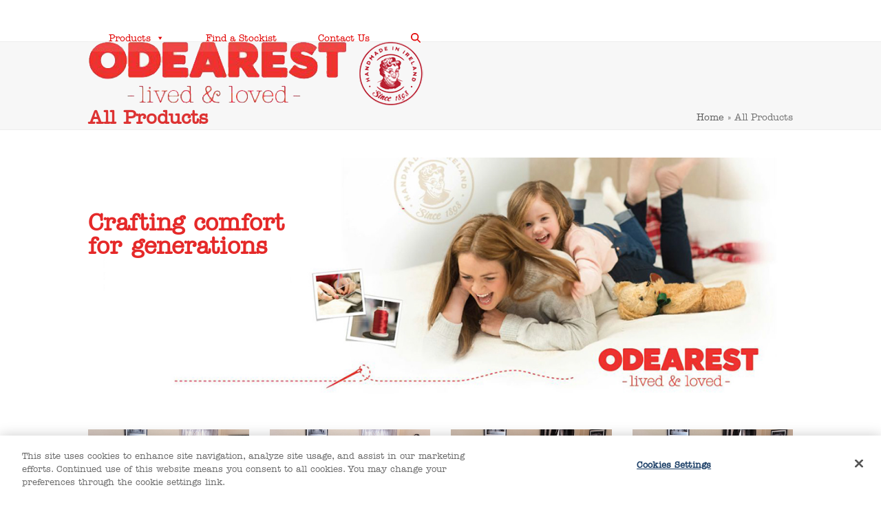

--- FILE ---
content_type: text/html; charset=UTF-8
request_url: https://odearest.ie/all-products/
body_size: 16797
content:
<!DOCTYPE html>
<html lang="en-GB" class="wpex-classic-style">
<head>
<!-- OneTrust Cookies Consent Notice start for odearest.ie -->
<script type="text/javascript" src="https://cdn.cookielaw.org/consent/823cd8f7-69a8-4fb5-9f02-c1cb7739c76e/OtAutoBlock.js" ></script>
<script src="https://cdn.cookielaw.org/consent/823cd8f7-69a8-4fb5-9f02-c1cb7739c76e/otSDKStub.js"  type="text/javascript" charset="UTF-8" data-domain-script="823cd8f7-69a8-4fb5-9f02-c1cb7739c76e" ></script>
<script type="text/javascript">
function OptanonWrapper() { }
</script>
<!-- OneTrust Cookies Consent Notice end for odearest.ie -->



<meta charset="UTF-8">
<link rel="profile" href="http://gmpg.org/xfn/11">
<meta name='robots' content='index, follow, max-image-preview:large, max-snippet:-1, max-video-preview:-1' />
<meta name="viewport" content="width=device-width, initial-scale=1">

	<!-- This site is optimized with the Yoast SEO plugin v26.7 - https://yoast.com/wordpress/plugins/seo/ -->
	<title>All Products - Odearest</title>
	<meta name="description" content="Lismore Traditionally styled ultra deep Box Top comfort with natural breathable wool and cotton fillings. Cradled by 2000 Pocket Springs for even support." />
	<link rel="canonical" href="https://odearest.ie/all-products/" />
	<meta property="og:locale" content="en_GB" />
	<meta property="og:type" content="article" />
	<meta property="og:title" content="All Products - Odearest" />
	<meta property="og:url" content="https://odearest.ie/all-products/" />
	<meta property="og:site_name" content="Odearest" />
	<meta property="article:modified_time" content="2022-06-01T10:43:52+00:00" />
	<meta name="twitter:card" content="summary_large_image" />
	<meta name="twitter:label1" content="Estimated reading time" />
	<meta name="twitter:data1" content="3 minutes" />
	<script type="application/ld+json" class="yoast-schema-graph">{"@context":"https://schema.org","@graph":[{"@type":"WebPage","@id":"https://odearest.ie/all-products/","url":"https://odearest.ie/all-products/","name":"All Products - Odearest","isPartOf":{"@id":"https://odearest.ie/#website"},"datePublished":"2022-05-05T08:09:09+00:00","dateModified":"2022-06-01T10:43:52+00:00","breadcrumb":{"@id":"https://odearest.ie/all-products/#breadcrumb"},"inLanguage":"en-GB","potentialAction":[{"@type":"ReadAction","target":["https://odearest.ie/all-products/"]}]},{"@type":"BreadcrumbList","@id":"https://odearest.ie/all-products/#breadcrumb","itemListElement":[{"@type":"ListItem","position":1,"name":"Home","item":"https://odearest.ie/"},{"@type":"ListItem","position":2,"name":"All Products"}]},{"@type":"WebSite","@id":"https://odearest.ie/#website","url":"https://odearest.ie/","name":"Odearest","description":"Ireland&#039;s best loved beds and mattresses","publisher":{"@id":"https://odearest.ie/#organization"},"potentialAction":[{"@type":"SearchAction","target":{"@type":"EntryPoint","urlTemplate":"https://odearest.ie/?s={search_term_string}"},"query-input":{"@type":"PropertyValueSpecification","valueRequired":true,"valueName":"search_term_string"}}],"inLanguage":"en-GB"},{"@type":"Organization","@id":"https://odearest.ie/#organization","name":"Odearest","url":"https://odearest.ie/","logo":{"@type":"ImageObject","inLanguage":"en-GB","@id":"https://odearest.ie/#/schema/logo/image/","url":"https://odearest.ie/wp-content/uploads/2022/04/odeaerest-logo.png","contentUrl":"https://odearest.ie/wp-content/uploads/2022/04/odeaerest-logo.png","width":487,"height":93,"caption":"Odearest"},"image":{"@id":"https://odearest.ie/#/schema/logo/image/"}}]}</script>
	<!-- / Yoast SEO plugin. -->


<link rel="alternate" type="application/rss+xml" title="Odearest &raquo; Feed" href="https://odearest.ie/feed/" />
<link rel="alternate" title="oEmbed (JSON)" type="application/json+oembed" href="https://odearest.ie/wp-json/oembed/1.0/embed?url=https%3A%2F%2Fodearest.ie%2Fall-products%2F" />
<link rel="alternate" title="oEmbed (XML)" type="text/xml+oembed" href="https://odearest.ie/wp-json/oembed/1.0/embed?url=https%3A%2F%2Fodearest.ie%2Fall-products%2F&#038;format=xml" />
<style id='wp-img-auto-sizes-contain-inline-css'>
img:is([sizes=auto i],[sizes^="auto," i]){contain-intrinsic-size:3000px 1500px}
/*# sourceURL=wp-img-auto-sizes-contain-inline-css */
</style>
<link rel='stylesheet' id='js_composer_front-css' href='https://odearest.ie/wp-content/plugins/js_composer/assets/css/js_composer.min.css?ver=8.7.2' media='all' />
<style id='wpex-fm-513-inline-css'>
@font-face {font-family:'new3';src:url('https://odearest.ie/wp-content/uploads/2022/04/new3.woff') format('woff2');font-weight:400;font-style:normal;font-display:swap;}
/*# sourceURL=wpex-fm-513-inline-css */
</style>
<style id='woocommerce-inline-inline-css'>
.woocommerce form .form-row .required { visibility: visible; }
/*# sourceURL=woocommerce-inline-inline-css */
</style>
<link rel='stylesheet' id='megamenu-css' href='https://odearest.ie/wp-content/uploads/maxmegamenu/style.css?ver=b7481a' media='all' />
<link rel='stylesheet' id='dashicons-css' href='https://odearest.ie/wp-includes/css/dashicons.min.css?ver=6.9' media='all' />
<link rel='stylesheet' id='parent-style-css' href='https://odearest.ie/wp-content/themes/Total/style.css?ver=6.5' media='all' />
<link rel='stylesheet' id='wpex-woocommerce-css' href='https://odearest.ie/wp-content/themes/Total/assets/css/frontend/woocommerce/core.min.css?ver=6.5' media='all' />
<link rel='stylesheet' id='wpex-style-css' href='https://odearest.ie/wp-content/themes/total-child-theme/style.css?ver=6.5' media='all' />
<link rel='stylesheet' id='wpex-mobile-menu-breakpoint-max-css' href='https://odearest.ie/wp-content/themes/Total/assets/css/frontend/breakpoints/max.min.css?ver=6.5' media='only screen and (max-width:959px)' />
<link rel='stylesheet' id='wpex-mobile-menu-breakpoint-min-css' href='https://odearest.ie/wp-content/themes/Total/assets/css/frontend/breakpoints/min.min.css?ver=6.5' media='only screen and (min-width:960px)' />
<link rel='stylesheet' id='vcex-shortcodes-css' href='https://odearest.ie/wp-content/themes/Total/assets/css/frontend/vcex-shortcodes.min.css?ver=6.5' media='all' />
<link rel='stylesheet' id='wpex-wpbakery-css' href='https://odearest.ie/wp-content/themes/Total/assets/css/frontend/wpbakery.min.css?ver=6.5' media='all' />
<link rel='stylesheet' id='bsf-Defaults-css' href='https://odearest.ie/wp-content/uploads/smile_fonts/Defaults/Defaults.css?ver=3.21.2' media='all' />
<script src="https://odearest.ie/wp-includes/js/jquery/jquery.min.js?ver=3.7.1" id="jquery-core-js"></script>
<script src="https://odearest.ie/wp-includes/js/jquery/jquery-migrate.min.js?ver=3.4.1" id="jquery-migrate-js"></script>
<script src="https://odearest.ie/wp-content/plugins/woocommerce/assets/js/jquery-blockui/jquery.blockUI.min.js?ver=2.7.0-wc.10.4.3" id="wc-jquery-blockui-js" data-wp-strategy="defer"></script>
<script id="wc-add-to-cart-js-extra">
var wc_add_to_cart_params = {"ajax_url":"/wp-admin/admin-ajax.php","wc_ajax_url":"/?wc-ajax=%%endpoint%%","i18n_view_cart":"View basket","cart_url":"https://odearest.ie","is_cart":"","cart_redirect_after_add":"no"};
//# sourceURL=wc-add-to-cart-js-extra
</script>
<script src="https://odearest.ie/wp-content/plugins/woocommerce/assets/js/frontend/add-to-cart.min.js?ver=10.4.3" id="wc-add-to-cart-js" data-wp-strategy="defer"></script>
<script src="https://odearest.ie/wp-content/plugins/woocommerce/assets/js/js-cookie/js.cookie.min.js?ver=2.1.4-wc.10.4.3" id="wc-js-cookie-js" defer data-wp-strategy="defer"></script>
<script id="woocommerce-js-extra">
var woocommerce_params = {"ajax_url":"/wp-admin/admin-ajax.php","wc_ajax_url":"/?wc-ajax=%%endpoint%%","i18n_password_show":"Show password","i18n_password_hide":"Hide password"};
//# sourceURL=woocommerce-js-extra
</script>
<script src="https://odearest.ie/wp-content/plugins/woocommerce/assets/js/frontend/woocommerce.min.js?ver=10.4.3" id="woocommerce-js" defer data-wp-strategy="defer"></script>
<script src="https://odearest.ie/wp-content/plugins/js_composer/assets/js/vendors/woocommerce-add-to-cart.js?ver=8.7.2" id="vc_woocommerce-add-to-cart-js-js"></script>
<script id="wpex-core-js-extra">
var wpex_theme_params = {"selectArrowIcon":"\u003Cspan class=\"wpex-select-arrow__icon wpex-icon--sm wpex-flex wpex-icon\" aria-hidden=\"true\"\u003E\u003Csvg viewBox=\"0 0 24 24\" xmlns=\"http://www.w3.org/2000/svg\"\u003E\u003Crect fill=\"none\" height=\"24\" width=\"24\"/\u003E\u003Cg transform=\"matrix(0, -1, 1, 0, -0.115, 23.885)\"\u003E\u003Cpolygon points=\"17.77,3.77 16,2 6,12 16,22 17.77,20.23 9.54,12\"/\u003E\u003C/g\u003E\u003C/svg\u003E\u003C/span\u003E","customSelects":".widget_categories form,.widget_archive select,.vcex-form-shortcode select,.woocommerce-ordering .orderby,#dropdown_product_cat,.single-product .variations_form .variations select","scrollToHash":"1","localScrollFindLinks":"1","localScrollHighlight":"1","localScrollUpdateHash":"1","scrollToHashTimeout":"500","localScrollTargets":"li.local-scroll a, a.local-scroll, .local-scroll-link, .local-scroll-link \u003E a,.sidr-class-local-scroll-link,li.sidr-class-local-scroll \u003E span \u003E a,li.sidr-class-local-scroll \u003E a","scrollToBehavior":"smooth"};
//# sourceURL=wpex-core-js-extra
</script>
<script src="https://odearest.ie/wp-content/themes/Total/assets/js/frontend/core.min.js?ver=6.5" id="wpex-core-js" defer data-wp-strategy="defer"></script>
<script id="wpex-inline-js-after">
!function(){const e=document.querySelector("html"),t=()=>{const t=window.innerWidth-document.documentElement.clientWidth;t&&e.style.setProperty("--wpex-scrollbar-width",`${t}px`)};t(),window.addEventListener("resize",(()=>{t()}))}();
//# sourceURL=wpex-inline-js-after
</script>
<script src="https://odearest.ie/wp-content/themes/Total/assets/js/frontend/search/drop-down.min.js?ver=6.5" id="wpex-search-drop_down-js" defer data-wp-strategy="defer"></script>
<script id="wpex-sticky-header-js-extra">
var wpex_sticky_header_params = {"breakpoint":"960","shrink":"1","shrinkOnMobile":"1","shrinkHeight":"50","shrink_speed":".3s","shrink_delay":"1"};
//# sourceURL=wpex-sticky-header-js-extra
</script>
<script src="https://odearest.ie/wp-content/themes/Total/assets/js/frontend/sticky/header.min.js?ver=6.5" id="wpex-sticky-header-js" defer data-wp-strategy="defer"></script>
<script></script><link rel="https://api.w.org/" href="https://odearest.ie/wp-json/" /><link rel="alternate" title="JSON" type="application/json" href="https://odearest.ie/wp-json/wp/v2/pages/708" /><link rel="EditURI" type="application/rsd+xml" title="RSD" href="https://odearest.ie/xmlrpc.php?rsd" />
<meta name="generator" content="WordPress 6.9" />
<meta name="generator" content="WooCommerce 10.4.3" />
<link rel='shortlink' href='https://odearest.ie/?p=708' />

		<!-- GA Google Analytics @ https://m0n.co/ga -->
		<script async src="https://www.googletagmanager.com/gtag/js?id=G-D4QS48DSBK"></script>
		<script>
			window.dataLayer = window.dataLayer || [];
			function gtag(){dataLayer.push(arguments);}
			gtag('js', new Date());
			gtag('config', 'G-D4QS48DSBK');
		</script>

	<link rel="icon" href="https://odearest.ie/wp-content/uploads/2022/03/favicon.png" sizes="32x32"><link rel="shortcut icon" href="https://odearest.ie/wp-content/uploads/2022/03/favicon.png"><link rel="apple-touch-icon" href="https://odearest.ie/wp-content/uploads/2022/03/favicon.png" sizes="57x57" ><link rel="apple-touch-icon" href="https://odearest.ie/wp-content/uploads/2022/03/favicon.png" sizes="76x76" ><link rel="apple-touch-icon" href="https://odearest.ie/wp-content/uploads/2022/03/favicon.png" sizes="120x120"><link rel="apple-touch-icon" href="https://odearest.ie/wp-content/uploads/2022/03/favicon.png" sizes="114x114">	<noscript><style>.woocommerce-product-gallery{ opacity: 1 !important; }</style></noscript>
	<noscript><style>body:not(.content-full-screen) .wpex-vc-row-stretched[data-vc-full-width-init="false"]{visibility:visible;}</style></noscript><script>function setREVStartSize(e){
			//window.requestAnimationFrame(function() {
				window.RSIW = window.RSIW===undefined ? window.innerWidth : window.RSIW;
				window.RSIH = window.RSIH===undefined ? window.innerHeight : window.RSIH;
				try {
					var pw = document.getElementById(e.c).parentNode.offsetWidth,
						newh;
					pw = pw===0 || isNaN(pw) || (e.l=="fullwidth" || e.layout=="fullwidth") ? window.RSIW : pw;
					e.tabw = e.tabw===undefined ? 0 : parseInt(e.tabw);
					e.thumbw = e.thumbw===undefined ? 0 : parseInt(e.thumbw);
					e.tabh = e.tabh===undefined ? 0 : parseInt(e.tabh);
					e.thumbh = e.thumbh===undefined ? 0 : parseInt(e.thumbh);
					e.tabhide = e.tabhide===undefined ? 0 : parseInt(e.tabhide);
					e.thumbhide = e.thumbhide===undefined ? 0 : parseInt(e.thumbhide);
					e.mh = e.mh===undefined || e.mh=="" || e.mh==="auto" ? 0 : parseInt(e.mh,0);
					if(e.layout==="fullscreen" || e.l==="fullscreen")
						newh = Math.max(e.mh,window.RSIH);
					else{
						e.gw = Array.isArray(e.gw) ? e.gw : [e.gw];
						for (var i in e.rl) if (e.gw[i]===undefined || e.gw[i]===0) e.gw[i] = e.gw[i-1];
						e.gh = e.el===undefined || e.el==="" || (Array.isArray(e.el) && e.el.length==0)? e.gh : e.el;
						e.gh = Array.isArray(e.gh) ? e.gh : [e.gh];
						for (var i in e.rl) if (e.gh[i]===undefined || e.gh[i]===0) e.gh[i] = e.gh[i-1];
											
						var nl = new Array(e.rl.length),
							ix = 0,
							sl;
						e.tabw = e.tabhide>=pw ? 0 : e.tabw;
						e.thumbw = e.thumbhide>=pw ? 0 : e.thumbw;
						e.tabh = e.tabhide>=pw ? 0 : e.tabh;
						e.thumbh = e.thumbhide>=pw ? 0 : e.thumbh;
						for (var i in e.rl) nl[i] = e.rl[i]<window.RSIW ? 0 : e.rl[i];
						sl = nl[0];
						for (var i in nl) if (sl>nl[i] && nl[i]>0) { sl = nl[i]; ix=i;}
						var m = pw>(e.gw[ix]+e.tabw+e.thumbw) ? 1 : (pw-(e.tabw+e.thumbw)) / (e.gw[ix]);
						newh =  (e.gh[ix] * m) + (e.tabh + e.thumbh);
					}
					var el = document.getElementById(e.c);
					if (el!==null && el) el.style.height = newh+"px";
					el = document.getElementById(e.c+"_wrapper");
					if (el!==null && el) {
						el.style.height = newh+"px";
						el.style.display = "block";
					}
				} catch(e){
					console.log("Failure at Presize of Slider:" + e)
				}
			//});
		  };</script>
		<style id="wp-custom-css">
			.ui-datepicker .ui-datepicker-header .ui-datepicker-month{max-height:25px;max-width:40%;color:#000 !important;font-size:10px !important;}.ui-datepicker .ui-datepicker-header .ui-datepicker-year{max-height:25px;max-width:30%;color:#000 !important;font-size:10px !important;}.w2dc-listings-orderby{position:relative;display:none !important;}.w2dc-content .w2dc-category-label,.w2dc-content .w2dc-tag-label{display:none !important;}.w2dc-content .w2dc-nav-tabs >li >a{display:none !important;}.woocommerce-tabs{clear:both;display:none;}#mega-menu-wrap-main_menu #mega-menu-main_menu >li.mega-menu-item >a.mega-menu-link{color:#e20303;}.wpb_text_column.has-custom-color a{text-decoration:none;}@font-face{font-family:American Typewriter;src:url(https://odearest.ie/wp-content/themes/total-child-theme/fonts/AmericanTypewriter.ttc) !important;font-weight:normal;}.theme-button,.color-button,input[type="submit"],button,.button,.added_to_cart,.wp-block-search .wp-block-search__button,.wp-block-file a.wp-block-file__button{border-radius:12px !important;}.vc_tta-color-juicy-pink.vc_tta-style-classic .vc_tta-panel .vc_tta-panel-heading{border-color:#dd3333 !important;background-color:#dd3333 !important;}.product_title{margin:0;color:#dd3333;}@media only screen and (max-width:600px){#mega-menu-wrap-main_menu #mega-menu-main_menu >li.mega-menu-item >a.mega-menu-link{color:#fff !important;}}		</style>
		<style type="text/css" data-type="vc_shortcodes-custom-css">.vc_custom_1651135019175{padding-bottom: 50px !important;}.vc_custom_1651143814505{padding-top: 10px !important;padding-bottom: 10px !important;}.vc_custom_1651143822911{padding-top: 10px !important;padding-bottom: 10px !important;}.vc_custom_1651143831180{padding-top: 10px !important;padding-bottom: 10px !important;}.vc_custom_1651143839923{padding-top: 10px !important;padding-bottom: 10px !important;}.vc_custom_1649081048813{padding-bottom: 30px !important;}.vc_custom_1649081070060{padding-bottom: 30px !important;}.vc_custom_1649081084527{padding-bottom: 30px !important;}.vc_custom_1651143915067{padding-top: 10px !important;padding-bottom: 10px !important;}.vc_custom_1651143922445{padding-top: 10px !important;padding-bottom: 10px !important;}.vc_custom_1651143930352{padding-top: 10px !important;padding-bottom: 10px !important;}.vc_custom_1654000311412{padding-top: 10px !important;padding-bottom: 10px !important;}.vc_custom_1649081048813{padding-bottom: 30px !important;}.vc_custom_1649081070060{padding-bottom: 30px !important;}.vc_custom_1649081084527{padding-bottom: 30px !important;}.vc_custom_1651143947758{padding-top: 10px !important;padding-bottom: 10px !important;}.vc_custom_1651143955174{padding-top: 10px !important;padding-bottom: 10px !important;}.vc_custom_1651144072878{padding-top: 10px !important;padding-bottom: 10px !important;}.vc_custom_1651144083787{padding-top: 10px !important;padding-bottom: 10px !important;}.vc_custom_1649076477853{padding-bottom: 30px !important;}.vc_custom_1649076470510{padding-bottom: 30px !important;}.vc_custom_1649076484918{padding-bottom: 30px !important;}.vc_custom_1649076492569{padding-bottom: 30px !important;}.vc_custom_1651144323758{padding-top: 10px !important;padding-bottom: 10px !important;}.vc_custom_1651144332500{padding-top: 10px !important;padding-bottom: 10px !important;}</style><noscript><style> .wpb_animate_when_almost_visible { opacity: 1; }</style></noscript><style type="text/css">/** Mega Menu CSS: fs **/</style>
<style data-type="wpex-css" id="wpex-css">/*TYPOGRAPHY*/:root{--wpex-body-font-family:new3;--wpex-body-font-size:14px;}h1,.wpex-h1{font-size:36px;}h2,.wpex-h2{font-size:30px;}h3,.wpex-h3{font-size:24px;color:#7f1716;}/*ADVANCED STYLING CSS*/#site-logo .logo-img{max-height:120px;width:auto;}/*CUSTOMIZER STYLING*/:root{--wpex-accent:#dd3333;--wpex-accent-alt:#dd3333;--wpex-accent-alt:#000000;--wpex-site-header-shrink-start-height:120px;--wpex-site-header-shrink-end-height:30px;}.page-header.wpex-supports-mods .page-header-title{color:#dd3333;}:root,.site-boxed.wpex-responsive #wrap{--wpex-container-max-width:95%;--wpex-container-width:80%;}#top-bar-wrap{background-color:#dd3333;}.wpex-top-bar-sticky{background-color:#dd3333;}#top-bar{color:#ffffff;--wpex-text-2:#ffffff;--wpex-text-3:#ffffff;--wpex-text-4:#ffffff;}.header-padding{padding-block-start:60px;}</style><link rel='stylesheet' id='rs-plugin-settings-css' href='//odearest.ie/wp-content/plugins/revslider/sr6/assets/css/rs6.css?ver=6.7.38' media='all' />
<style id='rs-plugin-settings-inline-css'>
#rs-demo-id {}
/*# sourceURL=rs-plugin-settings-inline-css */
</style>
</head>

<body class="wp-singular page-template-default page page-id-708 wp-custom-logo wp-embed-responsive wp-theme-Total wp-child-theme-total-child-theme theme-Total w2dc-body woocommerce-no-js mega-menu-main-menu wpex-theme wpex-responsive full-width-main-layout has-composer wpex-live-site site-full-width content-full-width sidebar-widget-icons hasnt-overlay-header wpex-no-js wpb-js-composer js-comp-ver-8.7.2 vc_responsive">

	
<a href="#content" class="skip-to-content">Skip to content</a>

	
	<span data-ls_id="#site_top" tabindex="-1"></span>
	<div id="outer-wrap" class="wpex-overflow-clip">

		
		<div id="wrap" class="wpex-clr">

			<div id="site-header-sticky-wrapper" class="wpex-sticky-header-holder not-sticky wpex-print-hidden">	<header id="site-header" class="header-one wpex-z-sticky fixed-scroll has-sticky-dropshadow shrink-sticky-header anim-shrink-header on-shrink-adjust-height dyn-styles wpex-print-hidden wpex-relative wpex-clr">
				<div id="site-header-inner" class="header-one-inner header-padding container wpex-relative wpex-h-100 wpex-py-30 wpex-clr">
<div id="site-logo" class="site-branding header-one-logo logo-padding wpex-flex wpex-items-center wpex-float-left wpex-h-100">
	<div id="site-logo-inner" ><a id="site-logo-link" href="https://odearest.ie/" rel="home" class="main-logo"><img src="https://odearest.ie/wp-content/uploads/2022/04/odeaerest-logo.png" alt="Odearest" class="logo-img wpex-h-auto wpex-max-w-100 wpex-align-middle" width="487" height="120" data-no-retina data-skip-lazy fetchpriority="high"></a></div>

</div>

<div id="site-navigation-wrap" class="navbar-style-one navbar-fixed-height navbar-allows-inner-bg navbar-fixed-line-height wpex-stretch-megamenus wpex-clr wpex-print-hidden">
	<nav id="site-navigation" class="navigation main-navigation main-navigation-one wpex-clr" aria-label="Main menu"><div id="mega-menu-wrap-main_menu" class="mega-menu-wrap"><div class="mega-menu-toggle"><div class="mega-toggle-blocks-left"></div><div class="mega-toggle-blocks-center"></div><div class="mega-toggle-blocks-right"><div class='mega-toggle-block mega-menu-toggle-animated-block mega-toggle-block-0' id='mega-toggle-block-0'><button aria-label="Toggle Menu" class="mega-toggle-animated mega-toggle-animated-slider" type="button" aria-expanded="false">
                  <span class="mega-toggle-animated-box">
                    <span class="mega-toggle-animated-inner"></span>
                  </span>
                </button></div></div></div><ul id="mega-menu-main_menu" class="mega-menu max-mega-menu mega-menu-horizontal mega-no-js" data-event="hover_intent" data-effect="fade_up" data-effect-speed="200" data-effect-mobile="disabled" data-effect-speed-mobile="0" data-mobile-force-width="false" data-second-click="go" data-document-click="collapse" data-vertical-behaviour="standard" data-breakpoint="768" data-unbind="true" data-mobile-state="collapse_all" data-mobile-direction="vertical" data-hover-intent-timeout="300" data-hover-intent-interval="100"><li class="mega-menu-item mega-menu-item-type-custom mega-menu-item-object-custom mega-current-menu-ancestor mega-current-menu-parent mega-menu-item-has-children mega-menu-megamenu mega-menu-grid mega-align-bottom-left mega-menu-grid mega-menu-item-55" id="mega-menu-item-55"><a class="mega-menu-link" href="#" aria-expanded="false" tabindex="0">Products<span class="mega-indicator" aria-hidden="true"></span></a>
<ul class="mega-sub-menu" role='presentation'>
<li class="mega-menu-row" id="mega-menu-55-0">
	<ul class="mega-sub-menu" style='--columns:12' role='presentation'>
<li class="mega-menu-column mega-menu-columns-3-of-12" style="--columns:12; --span:3" id="mega-menu-55-0-0">
		<ul class="mega-sub-menu">
<li class="mega-menu-item mega-menu-item-type-widget widget_text mega-menu-item-text-3" id="mega-menu-item-text-3"><h4 class="mega-block-title">FAMILY</h4>			<div class="textwidget"></div>
		</li><li class="mega-menu-item mega-menu-item-type-post_type mega-menu-item-object-page mega-menu-item-144" id="mega-menu-item-144"><a class="mega-menu-link" href="https://odearest.ie/parklands/">Parklands</a></li><li class="mega-menu-item mega-menu-item-type-post_type mega-menu-item-object-page mega-menu-item-250" id="mega-menu-item-250"><a class="mega-menu-link" href="https://odearest.ie/woodlands/">Woodlands</a></li><li class="mega-menu-item mega-menu-item-type-post_type mega-menu-item-object-page mega-menu-item-352" id="mega-menu-item-352"><a class="mega-menu-link" href="https://odearest.ie/songbird-2/">Songbird</a></li><li class="mega-menu-item mega-menu-item-type-post_type mega-menu-item-object-page mega-current-menu-item mega-page_item mega-page-item-708 mega-current_page_item mega-menu-item-712" id="mega-menu-item-712"><a class="mega-menu-link" href="https://odearest.ie/all-products/" aria-current="page">All Products</a></li>		</ul>
</li><li class="mega-menu-column mega-menu-columns-3-of-12" style="--columns:12; --span:3" id="mega-menu-55-0-1">
		<ul class="mega-sub-menu">
<li class="mega-menu-item mega-menu-item-type-widget widget_text mega-menu-item-text-4" id="mega-menu-item-text-4"><h4 class="mega-block-title">FIRMNESS</h4>			<div class="textwidget"></div>
		</li><li class="mega-menu-item mega-menu-item-type-post_type mega-menu-item-object-page mega-menu-item-188" id="mega-menu-item-188"><a class="mega-menu-link" href="https://odearest.ie/soft/">Soft</a></li><li class="mega-menu-item mega-menu-item-type-post_type mega-menu-item-object-page mega-menu-item-249" id="mega-menu-item-249"><a class="mega-menu-link" href="https://odearest.ie/medium/">Medium</a></li><li class="mega-menu-item mega-menu-item-type-post_type mega-menu-item-object-page mega-menu-item-311" id="mega-menu-item-311"><a class="mega-menu-link" href="https://odearest.ie/firm/">Firm</a></li>		</ul>
</li><li class="mega-menu-column mega-menu-columns-3-of-12" style="--columns:12; --span:3" id="mega-menu-55-0-2">
		<ul class="mega-sub-menu">
<li class="mega-menu-item mega-menu-item-type-widget widget_text mega-menu-item-text-5" id="mega-menu-item-text-5"><h4 class="mega-block-title">SIZE</h4>			<div class="textwidget"></div>
		</li><li class="mega-menu-item mega-menu-item-type-post_type mega-menu-item-object-page mega-menu-item-187" id="mega-menu-item-187"><a class="mega-menu-link" href="https://odearest.ie/single/">Single</a></li><li class="mega-menu-item mega-menu-item-type-post_type mega-menu-item-object-page mega-menu-item-186" id="mega-menu-item-186"><a class="mega-menu-link" href="https://odearest.ie/double/">Double</a></li><li class="mega-menu-item mega-menu-item-type-post_type mega-menu-item-object-page mega-menu-item-185" id="mega-menu-item-185"><a class="mega-menu-link" href="https://odearest.ie/king/">King</a></li><li class="mega-menu-item mega-menu-item-type-post_type mega-menu-item-object-page mega-menu-item-184" id="mega-menu-item-184"><a class="mega-menu-link" href="https://odearest.ie/super-king/">Super King</a></li>		</ul>
</li><li class="mega-menu-column mega-menu-columns-3-of-12" style="--columns:12; --span:3" id="mega-menu-55-0-3">
		<ul class="mega-sub-menu">
<li class="mega-menu-item mega-menu-item-type-widget widget_text mega-menu-item-text-6" id="mega-menu-item-text-6"><h4 class="mega-block-title">TYPE</h4>			<div class="textwidget"></div>
		</li><li class="mega-menu-item mega-menu-item-type-post_type mega-menu-item-object-page mega-menu-item-279" id="mega-menu-item-279"><a class="mega-menu-link" href="https://odearest.ie/memory-foam/">Memory Foam</a></li><li class="mega-menu-item mega-menu-item-type-post_type mega-menu-item-object-page mega-menu-item-189" id="mega-menu-item-189"><a class="mega-menu-link" href="https://odearest.ie/pocket-spring/">Pocket Spring</a></li><li class="mega-menu-item mega-menu-item-type-post_type mega-menu-item-object-page mega-menu-item-310" id="mega-menu-item-310"><a class="mega-menu-link" href="https://odearest.ie/coil-spring/">Coil Spring</a></li><li class="mega-menu-item mega-menu-item-type-post_type mega-menu-item-object-page mega-menu-item-190" id="mega-menu-item-190"><a class="mega-menu-link" href="https://odearest.ie/natural/">Natural</a></li>		</ul>
</li>	</ul>
</li></ul>
</li><li class="mega-menu-item mega-menu-item-type-post_type mega-menu-item-object-page mega-align-bottom-left mega-menu-flyout mega-menu-item-60" id="mega-menu-item-60"><a class="mega-menu-link" href="https://odearest.ie/find-a-stockist/" tabindex="0">Find a Stockist</a></li><li class="mega-menu-item mega-menu-item-type-post_type mega-menu-item-object-page mega-align-bottom-left mega-menu-flyout mega-menu-item-59" id="mega-menu-item-59"><a class="mega-menu-link" href="https://odearest.ie/contact-us/" tabindex="0">Contact Us</a></li><li class="search-toggle-li menu-item wpex-menu-extra no-icon-margin mega-menu-item"><a href="#" class="site-search-toggle search-dropdown-toggle mega-menu-link" role="button" aria-expanded="false" aria-controls="searchform-dropdown" aria-label="Search"><span class="link-inner"><span class="wpex-menu-search-text wpex-hidden">Search</span><span class="wpex-menu-search-icon wpex-icon" aria-hidden="true"><svg xmlns="http://www.w3.org/2000/svg" viewBox="0 0 512 512"><path d="M416 208c0 45.9-14.9 88.3-40 122.7L502.6 457.4c12.5 12.5 12.5 32.8 0 45.3s-32.8 12.5-45.3 0L330.7 376c-34.4 25.2-76.8 40-122.7 40C93.1 416 0 322.9 0 208S93.1 0 208 0S416 93.1 416 208zM208 352a144 144 0 1 0 0-288 144 144 0 1 0 0 288z"/></svg></span></span></a>
<div id="searchform-dropdown" class="header-searchform-wrap header-drop-widget header-drop-widget--colored-top-border wpex-invisible wpex-opacity-0 wpex-absolute wpex-transition-all wpex-duration-200 wpex-translate-Z-0 wpex-text-initial wpex-z-dropdown wpex-top-100 wpex-right-0 wpex-surface-1 wpex-text-2 wpex-p-15">
<form role="search" method="get" class="searchform searchform--header-dropdown wpex-flex" action="https://odearest.ie/" autocomplete="off">
	<label for="searchform-input-6973ec9607069" class="searchform-label screen-reader-text">Search</label>
	<input id="searchform-input-6973ec9607069" type="search" class="searchform-input wpex-block wpex-border-0 wpex-outline-0 wpex-w-100 wpex-h-auto wpex-leading-relaxed wpex-rounded-0 wpex-text-2 wpex-surface-2 wpex-p-10 wpex-text-1em wpex-unstyled-input" name="s" placeholder="Search" required>
			<button type="submit" class="searchform-submit wpex-hidden wpex-rounded-0 wpex-py-10 wpex-px-15" aria-label="Submit search"><span class="wpex-icon" aria-hidden="true"><svg xmlns="http://www.w3.org/2000/svg" viewBox="0 0 512 512"><path d="M416 208c0 45.9-14.9 88.3-40 122.7L502.6 457.4c12.5 12.5 12.5 32.8 0 45.3s-32.8 12.5-45.3 0L330.7 376c-34.4 25.2-76.8 40-122.7 40C93.1 416 0 322.9 0 208S93.1 0 208 0S416 93.1 416 208zM208 352a144 144 0 1 0 0-288 144 144 0 1 0 0 288z"/></svg></span></button>
</form>
</div>
</li></ul></div></nav>
</div>

</div>
			</header>
</div>
			
			<main id="main" class="site-main wpex-clr">

				
<header class="page-header has-aside default-page-header wpex-relative wpex-mb-40 wpex-surface-2 wpex-py-20 wpex-border-t wpex-border-b wpex-border-solid wpex-border-surface-3 wpex-text-2 wpex-supports-mods">

	
	<div class="page-header-inner container wpex-md-flex wpex-md-flex-wrap wpex-md-items-center wpex-md-justify-between">
<div class="page-header-content wpex-md-mr-15">

<h1 class="page-header-title wpex-block wpex-m-0 wpex-text-2xl">

	<span>All Products</span>

</h1>

</div>
<div class="page-header-aside wpex-md-text-right"><nav class="site-breadcrumbs position-page_header_aside wpex-text-4 wpex-text-sm" aria-label="You are here:"><span class="breadcrumb-trail"><span><span><a href="https://odearest.ie/">Home</a></span> » <span class="breadcrumb_last" aria-current="page">All Products</span></span></span></nav></div></div>

	
</header>


<div id="content-wrap"  class="container wpex-clr">

	
	<div id="primary" class="content-area wpex-clr">

		
		<div id="content" class="site-content wpex-clr">

			
			
<article id="single-blocks" class="single-page-article wpex-clr">
<div class="single-page-content single-content entry wpex-clr"><div class="wpb-content-wrapper"><div class="vc_row wpb_row vc_row-fluid vc_custom_1651135019175 wpex-relative"><div class="wpb_column vc_column_container vc_col-sm-12"><div class="vc_column-inner"><div class="wpb_wrapper">
			<!-- START All Products REVOLUTION SLIDER 6.7.38 --><p class="rs-p-wp-fix"></p>
			<rs-module-wrap id="rev_slider_7_1_wrapper" data-source="gallery" style="visibility:hidden;background:transparent;padding:0;margin:0px auto;margin-top:0;margin-bottom:0;max-width:100%;">
				<rs-module id="rev_slider_7_1" style="" data-version="6.7.38">
					<rs-slides style="overflow: hidden; position: absolute;">
						<rs-slide style="position: absolute;" data-key="rs-22" data-title="Slide" data-anim="adpr:false;" data-in="o:0;" data-out="a:false;">
							<img src="//odearest.ie/wp-content/plugins/revslider/sr6/assets/assets/dummy.png" alt="" title="mum" width="1169" height="429" class="rev-slidebg tp-rs-img rs-lazyload" data-lazyload="//odearest.ie/wp-content/uploads/2022/04/mum.jpg" data-bg="p:right center;" data-no-retina>
<!--
							--><rs-layer
								id="slider-7-slide-22-layer-0" 
								data-type="text"
								data-color="#e52929"
								data-rsp_ch="on"
								data-xy="x:l,l,c,c;y:t,t,m,m;yo:115px,115px,-236px,-164px;"
								data-text="w:normal;s:50,50,60,50;l:50,50,60,50;fw:900;a:left,left,center,center;"
								data-frame_999="o:0;st:w;"
								style="z-index:5;font-family:'new3';"
							>Crafting comfort<br />
for generations 
							</rs-layer><!--
-->					</rs-slide>
					</rs-slides>
				</rs-module>
				<script>
					setREVStartSize({c: 'rev_slider_7_1',rl:[1240,1240,778,480],el:[505,505,960,720],gw:[1500,1500,778,480],gh:[505,505,960,720],type:'standard',justify:'',layout:'fullwidth',mh:"0"});if (window.RS_MODULES!==undefined && window.RS_MODULES.modules!==undefined && window.RS_MODULES.modules["revslider71"]!==undefined) {window.RS_MODULES.modules["revslider71"].once = false;window.revapi7 = undefined;if (window.RS_MODULES.checkMinimal!==undefined) window.RS_MODULES.checkMinimal()}
				</script>
			</rs-module-wrap>
			<!-- END REVOLUTION SLIDER -->
</div></div></div></div><div class="vc_row wpb_row vc_row-fluid wpex-relative"><div class="wpb_column vc_column_container vc_col-sm-3"><div class="vc_column-inner"><div class="wpb_wrapper">
	<div  class="wpb_single_image wpb_content_element vc_align_center wpb_content_element">
		
		<figure class="wpb_wrapper vc_figure">
			<a href="https://odearest.ie/lismore/" target="_self" class="vc_single_image-wrapper wpex-image-hover shrink   vc_box_border_grey"><img width="1826" height="1219" src="https://odearest.ie/wp-content/uploads/2022/04/1.-ODEAREST-PARKLAND-LISMORE-ROOM.jpg" class="vc_single_image-img attachment-full" alt="" title="1.-ODEAREST-PARKLAND-LISMORE-ROOM" srcset="https://odearest.ie/wp-content/uploads/2022/04/1.-ODEAREST-PARKLAND-LISMORE-ROOM.jpg 1826w, https://odearest.ie/wp-content/uploads/2022/04/1.-ODEAREST-PARKLAND-LISMORE-ROOM-300x200.jpg 300w, https://odearest.ie/wp-content/uploads/2022/04/1.-ODEAREST-PARKLAND-LISMORE-ROOM-1024x684.jpg 1024w, https://odearest.ie/wp-content/uploads/2022/04/1.-ODEAREST-PARKLAND-LISMORE-ROOM-768x513.jpg 768w, https://odearest.ie/wp-content/uploads/2022/04/1.-ODEAREST-PARKLAND-LISMORE-ROOM-800x534.jpg 800w, https://odearest.ie/wp-content/uploads/2022/04/1.-ODEAREST-PARKLAND-LISMORE-ROOM-1536x1025.jpg 1536w, https://odearest.ie/wp-content/uploads/2022/04/1.-ODEAREST-PARKLAND-LISMORE-ROOM-600x401.jpg 600w" sizes="(max-width: 1826px) 100vw, 1826px" /></a>
		</figure>
	</div>

	<div style="text-align:center;" class="wpb_text_column wpb_content_element vc_custom_1651143814505" >
		<div class="wpb_wrapper">
			<p><strong>Lismore</strong></p>
<p>Traditionally styled ultra deep Box Top comfort with natural breathable wool and cotton fillings. Cradled by 2000 Pocket Springs for even support.</p>

		</div>
	</div>
</div></div></div><div class="wpb_column vc_column_container vc_col-sm-3"><div class="vc_column-inner"><div class="wpb_wrapper">
	<div  class="wpb_single_image wpb_content_element vc_align_center wpb_content_element">
		
		<figure class="wpb_wrapper vc_figure">
			<a href="https://odearest.ie/farmleigh/" target="_self" class="vc_single_image-wrapper wpex-image-hover shrink   vc_box_border_grey"><img width="1839" height="1213" src="https://odearest.ie/wp-content/uploads/2022/05/1.-ODEAREST-PARKLAND-FARMLEIGH-ROOM.jpg" class="vc_single_image-img attachment-full" alt="" title="1. ODEAREST PARKLAND FARMLEIGH ROOM" srcset="https://odearest.ie/wp-content/uploads/2022/05/1.-ODEAREST-PARKLAND-FARMLEIGH-ROOM.jpg 1839w, https://odearest.ie/wp-content/uploads/2022/05/1.-ODEAREST-PARKLAND-FARMLEIGH-ROOM-300x198.jpg 300w, https://odearest.ie/wp-content/uploads/2022/05/1.-ODEAREST-PARKLAND-FARMLEIGH-ROOM-1024x675.jpg 1024w, https://odearest.ie/wp-content/uploads/2022/05/1.-ODEAREST-PARKLAND-FARMLEIGH-ROOM-768x507.jpg 768w, https://odearest.ie/wp-content/uploads/2022/05/1.-ODEAREST-PARKLAND-FARMLEIGH-ROOM-800x528.jpg 800w, https://odearest.ie/wp-content/uploads/2022/05/1.-ODEAREST-PARKLAND-FARMLEIGH-ROOM-1536x1013.jpg 1536w, https://odearest.ie/wp-content/uploads/2022/05/1.-ODEAREST-PARKLAND-FARMLEIGH-ROOM-600x396.jpg 600w" sizes="(max-width: 1839px) 100vw, 1839px" /></a>
		</figure>
	</div>

	<div style="text-align:center;" class="wpb_text_column wpb_content_element vc_custom_1651143822911" >
		<div class="wpb_wrapper">
			<p><strong>Farmleigh</strong></p>
<p>Traditionally styled deep Box Top comfort with natural breathable wool and cotton fillings. Cradled by 1800 Pocket Springs for even support.</p>

		</div>
	</div>
</div></div></div><div class="wpb_column vc_column_container vc_col-sm-3"><div class="vc_column-inner"><div class="wpb_wrapper">
	<div  class="wpb_single_image wpb_content_element vc_align_center wpb_content_element">
		
		<figure class="wpb_wrapper vc_figure">
			<a href="https://odearest.ie/powerscourt/" target="_self" class="vc_single_image-wrapper wpex-image-hover shrink   vc_box_border_grey"><img width="1833" height="1231" src="https://odearest.ie/wp-content/uploads/2022/04/1.-ODEAREST-PARKLAND-POWERSCOURT-ROOM.jpg" class="vc_single_image-img attachment-full" alt="" title="1.-ODEAREST-PARKLAND-POWERSCOURT-ROOM" srcset="https://odearest.ie/wp-content/uploads/2022/04/1.-ODEAREST-PARKLAND-POWERSCOURT-ROOM.jpg 1833w, https://odearest.ie/wp-content/uploads/2022/04/1.-ODEAREST-PARKLAND-POWERSCOURT-ROOM-300x201.jpg 300w, https://odearest.ie/wp-content/uploads/2022/04/1.-ODEAREST-PARKLAND-POWERSCOURT-ROOM-1024x688.jpg 1024w, https://odearest.ie/wp-content/uploads/2022/04/1.-ODEAREST-PARKLAND-POWERSCOURT-ROOM-768x516.jpg 768w, https://odearest.ie/wp-content/uploads/2022/04/1.-ODEAREST-PARKLAND-POWERSCOURT-ROOM-800x537.jpg 800w, https://odearest.ie/wp-content/uploads/2022/04/1.-ODEAREST-PARKLAND-POWERSCOURT-ROOM-1536x1032.jpg 1536w, https://odearest.ie/wp-content/uploads/2022/04/1.-ODEAREST-PARKLAND-POWERSCOURT-ROOM-600x403.jpg 600w" sizes="(max-width: 1833px) 100vw, 1833px" /></a>
		</figure>
	</div>

	<div style="text-align:center;" class="wpb_text_column wpb_content_element vc_custom_1651143831180" >
		<div class="wpb_wrapper">
			<p><strong>Powerscourt</strong></p>
<p>Traditional tailoring with natural wool and cotton fillings and a luxury Pillow Top, classical long lasting damask fabric with 1600 Pocket Springs.</p>

		</div>
	</div>
</div></div></div><div class="wpb_column vc_column_container vc_col-sm-3"><div class="vc_column-inner"><div class="wpb_wrapper">
	<div  class="wpb_single_image wpb_content_element vc_align_center wpb_content_element">
		
		<figure class="wpb_wrapper vc_figure">
			<a href="https://odearest.ie/avondale/" target="_self" class="vc_single_image-wrapper wpex-image-hover shrink   vc_box_border_grey"><img width="1920" height="1280" src="https://odearest.ie/wp-content/uploads/2022/05/1.-ODEAREST-PARKLAND-AVONDALE-ROOMJPG.jpg" class="vc_single_image-img attachment-full" alt="" title="1. ODEAREST PARKLAND AVONDALE ROOMJPG" srcset="https://odearest.ie/wp-content/uploads/2022/05/1.-ODEAREST-PARKLAND-AVONDALE-ROOMJPG.jpg 1920w, https://odearest.ie/wp-content/uploads/2022/05/1.-ODEAREST-PARKLAND-AVONDALE-ROOMJPG-300x200.jpg 300w, https://odearest.ie/wp-content/uploads/2022/05/1.-ODEAREST-PARKLAND-AVONDALE-ROOMJPG-1024x683.jpg 1024w, https://odearest.ie/wp-content/uploads/2022/05/1.-ODEAREST-PARKLAND-AVONDALE-ROOMJPG-768x512.jpg 768w, https://odearest.ie/wp-content/uploads/2022/05/1.-ODEAREST-PARKLAND-AVONDALE-ROOMJPG-800x533.jpg 800w, https://odearest.ie/wp-content/uploads/2022/05/1.-ODEAREST-PARKLAND-AVONDALE-ROOMJPG-1536x1024.jpg 1536w, https://odearest.ie/wp-content/uploads/2022/05/1.-ODEAREST-PARKLAND-AVONDALE-ROOMJPG-600x400.jpg 600w" sizes="(max-width: 1920px) 100vw, 1920px" /></a>
		</figure>
	</div>

	<div style="text-align:center;" class="wpb_text_column wpb_content_element vc_custom_1651143839923" >
		<div class="wpb_wrapper">
			<p><strong>Avondale</strong></p>
<p>Turnable mattress with cool cotton summer side and insulating wool winter side. Classical long lasting damask fabric with 1400 Pocket Springs.</p>

		</div>
	</div>
</div></div></div></div><div class="vc_row wpb_row vc_row-fluid wpex-relative"><div class="wpb_column vc_column_container vc_col-sm-3"><div class="vc_column-inner vc_custom_1649081048813"><div class="wpb_wrapper">
	<div  class="wpb_single_image wpb_content_element vc_align_center wpb_content_element">
		
		<figure class="wpb_wrapper vc_figure">
			<a href="https://odearest.ie/whitethorn/" target="_self" class="vc_single_image-wrapper wpex-image-hover shrink   vc_box_border_grey"><img width="1920" height="1280" src="https://odearest.ie/wp-content/uploads/2022/05/1.-ODEAREST-WOODLAND-WOODLAND-WHITETHORN-ROOM.jpg" class="vc_single_image-img attachment-full" alt="" title="1. ODEAREST WOODLAND WOODLAND WHITETHORN ROOM" srcset="https://odearest.ie/wp-content/uploads/2022/05/1.-ODEAREST-WOODLAND-WOODLAND-WHITETHORN-ROOM.jpg 1920w, https://odearest.ie/wp-content/uploads/2022/05/1.-ODEAREST-WOODLAND-WOODLAND-WHITETHORN-ROOM-300x200.jpg 300w, https://odearest.ie/wp-content/uploads/2022/05/1.-ODEAREST-WOODLAND-WOODLAND-WHITETHORN-ROOM-1024x683.jpg 1024w, https://odearest.ie/wp-content/uploads/2022/05/1.-ODEAREST-WOODLAND-WOODLAND-WHITETHORN-ROOM-768x512.jpg 768w, https://odearest.ie/wp-content/uploads/2022/05/1.-ODEAREST-WOODLAND-WOODLAND-WHITETHORN-ROOM-800x533.jpg 800w, https://odearest.ie/wp-content/uploads/2022/05/1.-ODEAREST-WOODLAND-WOODLAND-WHITETHORN-ROOM-1536x1024.jpg 1536w, https://odearest.ie/wp-content/uploads/2022/05/1.-ODEAREST-WOODLAND-WOODLAND-WHITETHORN-ROOM-600x400.jpg 600w" sizes="(max-width: 1920px) 100vw, 1920px" /></a>
		</figure>
	</div>

	<div style="text-align:center;" class="wpb_text_column wpb_content_element vc_custom_1651143915067" >
		<div class="wpb_wrapper">
			<p><strong>Whitethorn</strong></p>
<p>Superb comfort with a deep Box Top layer, full of long life mattress shape support and 1600 Pocket Springs for even body support.</p>

		</div>
	</div>
</div></div></div><div class="wpb_column vc_column_container vc_col-sm-3"><div class="vc_column-inner vc_custom_1649081070060"><div class="wpb_wrapper">
	<div  class="wpb_single_image wpb_content_element vc_align_center wpb_content_element">
		
		<figure class="wpb_wrapper vc_figure">
			<a href="https://odearest.ie/aspen/" target="_self" class="vc_single_image-wrapper wpex-image-hover shrink   vc_box_border_grey"><img width="1836" height="1232" src="https://odearest.ie/wp-content/uploads/2022/05/1.-ODEAREST-WOODLANDS-ASPEN-ROOM.jpg" class="vc_single_image-img attachment-full" alt="" title="1. ODEAREST WOODLANDS ASPEN ROOM" srcset="https://odearest.ie/wp-content/uploads/2022/05/1.-ODEAREST-WOODLANDS-ASPEN-ROOM.jpg 1836w, https://odearest.ie/wp-content/uploads/2022/05/1.-ODEAREST-WOODLANDS-ASPEN-ROOM-300x201.jpg 300w, https://odearest.ie/wp-content/uploads/2022/05/1.-ODEAREST-WOODLANDS-ASPEN-ROOM-1024x687.jpg 1024w, https://odearest.ie/wp-content/uploads/2022/05/1.-ODEAREST-WOODLANDS-ASPEN-ROOM-768x515.jpg 768w, https://odearest.ie/wp-content/uploads/2022/05/1.-ODEAREST-WOODLANDS-ASPEN-ROOM-800x537.jpg 800w, https://odearest.ie/wp-content/uploads/2022/05/1.-ODEAREST-WOODLANDS-ASPEN-ROOM-1536x1031.jpg 1536w, https://odearest.ie/wp-content/uploads/2022/05/1.-ODEAREST-WOODLANDS-ASPEN-ROOM-600x403.jpg 600w" sizes="(max-width: 1836px) 100vw, 1836px" /></a>
		</figure>
	</div>

	<div style="text-align:center;" class="wpb_text_column wpb_content_element vc_custom_1651143922445" >
		<div class="wpb_wrapper">
			<p><strong>Aspen</strong></p>
<p>Superior comfort with a luxury Pillow Top layer, full of long life mattress shape support and 1400 Pocket Springs for even body support.</p>

		</div>
	</div>
</div></div></div><div class="wpb_column vc_column_container vc_col-sm-3"><div class="vc_column-inner"><div class="wpb_wrapper">
	<div  class="wpb_single_image wpb_content_element vc_align_center wpb_content_element">
		
		<figure class="wpb_wrapper vc_figure">
			<a href="https://odearest.ie/hazel/" target="_self" class="vc_single_image-wrapper wpex-image-hover shrink   vc_box_border_grey"><img width="1920" height="1280" src="https://odearest.ie/wp-content/uploads/2022/05/1.-ODEAREST-WOOODLAND-HAZEL-ROOM.jpg" class="vc_single_image-img attachment-full" alt="" title="1. ODEAREST WOOODLAND HAZEL ROOM" srcset="https://odearest.ie/wp-content/uploads/2022/05/1.-ODEAREST-WOOODLAND-HAZEL-ROOM.jpg 1920w, https://odearest.ie/wp-content/uploads/2022/05/1.-ODEAREST-WOOODLAND-HAZEL-ROOM-300x200.jpg 300w, https://odearest.ie/wp-content/uploads/2022/05/1.-ODEAREST-WOOODLAND-HAZEL-ROOM-1024x683.jpg 1024w, https://odearest.ie/wp-content/uploads/2022/05/1.-ODEAREST-WOOODLAND-HAZEL-ROOM-768x512.jpg 768w, https://odearest.ie/wp-content/uploads/2022/05/1.-ODEAREST-WOOODLAND-HAZEL-ROOM-800x533.jpg 800w, https://odearest.ie/wp-content/uploads/2022/05/1.-ODEAREST-WOOODLAND-HAZEL-ROOM-1536x1024.jpg 1536w, https://odearest.ie/wp-content/uploads/2022/05/1.-ODEAREST-WOOODLAND-HAZEL-ROOM-600x400.jpg 600w" sizes="(max-width: 1920px) 100vw, 1920px" /></a>
		</figure>
	</div>

	<div style="text-align:center;" class="wpb_text_column wpb_content_element vc_custom_1651143930352" >
		<div class="wpb_wrapper">
			<p><strong>Hazel</strong></p>
<p>A traditional turnable luxury mattress for extra life durability, deeply filled for cushioned comfort with 1200 supportive Pocket Springs.</p>

		</div>
	</div>
</div></div></div><div class="wpb_column vc_column_container vc_col-sm-3"><div class="vc_column-inner vc_custom_1649081084527"><div class="wpb_wrapper">
	<div  class="wpb_single_image wpb_content_element vc_align_center wpb_content_element">
		
		<figure class="wpb_wrapper vc_figure">
			<a href="https://odearest.ie/willow/" target="_self" class="vc_single_image-wrapper wpex-image-hover shrink   vc_box_border_grey"><img width="1749" height="1214" src="https://odearest.ie/wp-content/uploads/2022/05/1.-ODEAREST-WOODLAND-WILLOW-ROOM.jpg" class="vc_single_image-img attachment-full" alt="" title="1. ODEAREST WOODLAND WILLOW ROOM" srcset="https://odearest.ie/wp-content/uploads/2022/05/1.-ODEAREST-WOODLAND-WILLOW-ROOM.jpg 1749w, https://odearest.ie/wp-content/uploads/2022/05/1.-ODEAREST-WOODLAND-WILLOW-ROOM-300x208.jpg 300w, https://odearest.ie/wp-content/uploads/2022/05/1.-ODEAREST-WOODLAND-WILLOW-ROOM-1024x711.jpg 1024w, https://odearest.ie/wp-content/uploads/2022/05/1.-ODEAREST-WOODLAND-WILLOW-ROOM-768x533.jpg 768w, https://odearest.ie/wp-content/uploads/2022/05/1.-ODEAREST-WOODLAND-WILLOW-ROOM-800x555.jpg 800w, https://odearest.ie/wp-content/uploads/2022/05/1.-ODEAREST-WOODLAND-WILLOW-ROOM-1536x1066.jpg 1536w, https://odearest.ie/wp-content/uploads/2022/05/1.-ODEAREST-WOODLAND-WILLOW-ROOM-600x416.jpg 600w" sizes="(max-width: 1749px) 100vw, 1749px" /></a>
		</figure>
	</div>

	<div style="text-align:center;" class="wpb_text_column wpb_content_element vc_custom_1654000311412" >
		<div class="wpb_wrapper">
			<p><strong>Willow</strong></p>
<p>Quality and comfort in a breathable memory foam mattress, with shape keeping and 1000 Pocket Springs for even body support.</p>

		</div>
	</div>
</div></div></div></div><div class="vc_row wpb_row vc_row-fluid wpex-relative"><div class="wpb_column vc_column_container vc_col-sm-3"><div class="vc_column-inner vc_custom_1649081048813"><div class="wpb_wrapper">
	<div  class="wpb_single_image wpb_content_element vc_align_center wpb_content_element">
		
		<figure class="wpb_wrapper vc_figure">
			<a href="https://odearest.ie/oak-ortho/" target="_self" class="vc_single_image-wrapper wpex-image-hover shrink   vc_box_border_grey"><img width="1920" height="1280" src="https://odearest.ie/wp-content/uploads/2022/04/1.-ODEAREST-WOODLAND-ELM-ORTHO-ROOM.jpg" class="vc_single_image-img attachment-full" alt="" title="1.-ODEAREST-WOODLAND-ELM-ORTHO-ROOM" srcset="https://odearest.ie/wp-content/uploads/2022/04/1.-ODEAREST-WOODLAND-ELM-ORTHO-ROOM.jpg 1920w, https://odearest.ie/wp-content/uploads/2022/04/1.-ODEAREST-WOODLAND-ELM-ORTHO-ROOM-300x200.jpg 300w, https://odearest.ie/wp-content/uploads/2022/04/1.-ODEAREST-WOODLAND-ELM-ORTHO-ROOM-1024x683.jpg 1024w, https://odearest.ie/wp-content/uploads/2022/04/1.-ODEAREST-WOODLAND-ELM-ORTHO-ROOM-768x512.jpg 768w, https://odearest.ie/wp-content/uploads/2022/04/1.-ODEAREST-WOODLAND-ELM-ORTHO-ROOM-800x533.jpg 800w, https://odearest.ie/wp-content/uploads/2022/04/1.-ODEAREST-WOODLAND-ELM-ORTHO-ROOM-1536x1024.jpg 1536w, https://odearest.ie/wp-content/uploads/2022/04/1.-ODEAREST-WOODLAND-ELM-ORTHO-ROOM-600x400.jpg 600w" sizes="(max-width: 1920px) 100vw, 1920px" /></a>
		</figure>
	</div>

	<div style="text-align:center;" class="wpb_text_column wpb_content_element vc_custom_1651143947758" >
		<div class="wpb_wrapper">
			<p><strong>Oak Ortho</strong></p>
<p>A firm feeling turnable mattress, with Euro-top layers for comfort, Open Coil Springs for firmer body support and a ThermoCool cover to help keep cool.</p>

		</div>
	</div>
</div></div></div><div class="wpb_column vc_column_container vc_col-sm-3"><div class="vc_column-inner vc_custom_1649081070060"><div class="wpb_wrapper">
	<div  class="wpb_single_image wpb_content_element vc_align_center wpb_content_element">
		
		<figure class="wpb_wrapper vc_figure">
			<a href="https://odearest.ie/st-moritz/" target="_self" class="vc_single_image-wrapper wpex-image-hover shrink   vc_box_border_grey"><img width="1920" height="1280" src="https://odearest.ie/wp-content/uploads/2022/04/1.-ODEAREST-WOODLAND-SAN-MORITZ-ROOM.jpg" class="vc_single_image-img attachment-full" alt="" title="1.-ODEAREST-WOODLAND-SAN-MORITZ-ROOM" srcset="https://odearest.ie/wp-content/uploads/2022/04/1.-ODEAREST-WOODLAND-SAN-MORITZ-ROOM.jpg 1920w, https://odearest.ie/wp-content/uploads/2022/04/1.-ODEAREST-WOODLAND-SAN-MORITZ-ROOM-300x200.jpg 300w, https://odearest.ie/wp-content/uploads/2022/04/1.-ODEAREST-WOODLAND-SAN-MORITZ-ROOM-1024x683.jpg 1024w, https://odearest.ie/wp-content/uploads/2022/04/1.-ODEAREST-WOODLAND-SAN-MORITZ-ROOM-768x512.jpg 768w, https://odearest.ie/wp-content/uploads/2022/04/1.-ODEAREST-WOODLAND-SAN-MORITZ-ROOM-800x533.jpg 800w, https://odearest.ie/wp-content/uploads/2022/04/1.-ODEAREST-WOODLAND-SAN-MORITZ-ROOM-1536x1024.jpg 1536w, https://odearest.ie/wp-content/uploads/2022/04/1.-ODEAREST-WOODLAND-SAN-MORITZ-ROOM-600x400.jpg 600w" sizes="(max-width: 1920px) 100vw, 1920px" /></a>
		</figure>
	</div>

	<div style="text-align:center;" class="wpb_text_column wpb_content_element vc_custom_1651143955174" >
		<div class="wpb_wrapper">
			<p><strong>St. Moritz</strong></p>
<p>A traditional Odearest mattress with firmer feeling 1200 Pocket Spring support, and an added Pillow Top layer for that extra touch of comfort.</p>

		</div>
	</div>
</div></div></div><div class="wpb_column vc_column_container vc_col-sm-3"><div class="vc_column-inner"><div class="wpb_wrapper">
	<div  class="wpb_single_image wpb_content_element vc_align_center wpb_content_element">
		
		<figure class="wpb_wrapper vc_figure">
			<a href="https://odearest.ie/nightingale/" target="_self" class="vc_single_image-wrapper wpex-image-hover shrink   vc_box_border_grey"><img width="1800" height="1200" src="https://odearest.ie/wp-content/uploads/2022/04/1.-ODEAREST-SONGBIRD-NIGHTINGALE-ROOM-copy.jpg" class="vc_single_image-img attachment-full" alt="" title="1.-ODEAREST-SONGBIRD-NIGHTINGALE-ROOM-copy" srcset="https://odearest.ie/wp-content/uploads/2022/04/1.-ODEAREST-SONGBIRD-NIGHTINGALE-ROOM-copy.jpg 1800w, https://odearest.ie/wp-content/uploads/2022/04/1.-ODEAREST-SONGBIRD-NIGHTINGALE-ROOM-copy-300x200.jpg 300w, https://odearest.ie/wp-content/uploads/2022/04/1.-ODEAREST-SONGBIRD-NIGHTINGALE-ROOM-copy-1024x683.jpg 1024w, https://odearest.ie/wp-content/uploads/2022/04/1.-ODEAREST-SONGBIRD-NIGHTINGALE-ROOM-copy-768x512.jpg 768w, https://odearest.ie/wp-content/uploads/2022/04/1.-ODEAREST-SONGBIRD-NIGHTINGALE-ROOM-copy-800x533.jpg 800w, https://odearest.ie/wp-content/uploads/2022/04/1.-ODEAREST-SONGBIRD-NIGHTINGALE-ROOM-copy-1536x1024.jpg 1536w, https://odearest.ie/wp-content/uploads/2022/04/1.-ODEAREST-SONGBIRD-NIGHTINGALE-ROOM-copy-600x400.jpg 600w" sizes="(max-width: 1800px) 100vw, 1800px" /></a>
		</figure>
	</div>

	<div style="text-align:center;" class="wpb_text_column wpb_content_element vc_custom_1651144072878" >
		<div class="wpb_wrapper">
			<p><strong>Nightingale</strong></p>
<p>A comfortably affordable and durable choice with 1000 Pocket Spring support and luxury Euro Top layer for deeper comfort.</p>

		</div>
	</div>
</div></div></div><div class="wpb_column vc_column_container vc_col-sm-3"><div class="vc_column-inner vc_custom_1649081084527"><div class="wpb_wrapper">
	<div  class="wpb_single_image wpb_content_element vc_align_center wpb_content_element">
		
		<figure class="wpb_wrapper vc_figure">
			<a href="https://odearest.ie/skylark/" target="_self" class="vc_single_image-wrapper wpex-image-hover shrink   vc_box_border_grey"><img width="1808" height="1241" src="https://odearest.ie/wp-content/uploads/2022/04/1.-ODEAREST-SKYLARK-ROOM.jpg" class="vc_single_image-img attachment-full" alt="" title="1.-ODEAREST-SKYLARK-ROOM" srcset="https://odearest.ie/wp-content/uploads/2022/04/1.-ODEAREST-SKYLARK-ROOM.jpg 1808w, https://odearest.ie/wp-content/uploads/2022/04/1.-ODEAREST-SKYLARK-ROOM-300x206.jpg 300w, https://odearest.ie/wp-content/uploads/2022/04/1.-ODEAREST-SKYLARK-ROOM-1024x703.jpg 1024w, https://odearest.ie/wp-content/uploads/2022/04/1.-ODEAREST-SKYLARK-ROOM-768x527.jpg 768w, https://odearest.ie/wp-content/uploads/2022/04/1.-ODEAREST-SKYLARK-ROOM-800x549.jpg 800w, https://odearest.ie/wp-content/uploads/2022/04/1.-ODEAREST-SKYLARK-ROOM-1536x1054.jpg 1536w, https://odearest.ie/wp-content/uploads/2022/04/1.-ODEAREST-SKYLARK-ROOM-600x412.jpg 600w" sizes="(max-width: 1808px) 100vw, 1808px" /></a>
		</figure>
	</div>

	<div style="text-align:center;" class="wpb_text_column wpb_content_element vc_custom_1651144083787" >
		<div class="wpb_wrapper">
			<p><strong>Skylark</strong></p>
<p>A blend of traditionally firm Open Coil Spring support with the additional comfort of breathable Irish made memory foam.</p>

		</div>
	</div>
</div></div></div></div><div class="vc_row wpb_row vc_row-fluid wpex-relative"><div class="wpb_column vc_column_container vc_col-sm-3"><div class="vc_column-inner vc_custom_1649076477853"><div class="wpb_wrapper">
	<div  class="wpb_single_image wpb_content_element vc_align_center wpb_content_element">
		
		<figure class="wpb_wrapper vc_figure">
			<a href="https://odearest.ie/monte-carlo-deluxe/" target="_self" class="vc_single_image-wrapper wpex-image-hover shrink   vc_box_border_grey"><img width="1920" height="1280" src="https://odearest.ie/wp-content/uploads/2022/04/1.-ODEAREST-SONGBIRD-MONTE-CARLO-ROOM.jpg" class="vc_single_image-img attachment-full" alt="" title="1.-ODEAREST-SONGBIRD-MONTE-CARLO-ROOM" srcset="https://odearest.ie/wp-content/uploads/2022/04/1.-ODEAREST-SONGBIRD-MONTE-CARLO-ROOM.jpg 1920w, https://odearest.ie/wp-content/uploads/2022/04/1.-ODEAREST-SONGBIRD-MONTE-CARLO-ROOM-300x200.jpg 300w, https://odearest.ie/wp-content/uploads/2022/04/1.-ODEAREST-SONGBIRD-MONTE-CARLO-ROOM-1024x683.jpg 1024w, https://odearest.ie/wp-content/uploads/2022/04/1.-ODEAREST-SONGBIRD-MONTE-CARLO-ROOM-768x512.jpg 768w, https://odearest.ie/wp-content/uploads/2022/04/1.-ODEAREST-SONGBIRD-MONTE-CARLO-ROOM-800x533.jpg 800w, https://odearest.ie/wp-content/uploads/2022/04/1.-ODEAREST-SONGBIRD-MONTE-CARLO-ROOM-1536x1024.jpg 1536w, https://odearest.ie/wp-content/uploads/2022/04/1.-ODEAREST-SONGBIRD-MONTE-CARLO-ROOM-600x400.jpg 600w" sizes="(max-width: 1920px) 100vw, 1920px" /></a>
		</figure>
	</div>

	<div style="text-align:center;" class="wpb_text_column wpb_content_element vc_custom_1651144323758" >
		<div class="wpb_wrapper">
			<p><strong>Monte Carlo Deluxe</strong></p>
<p>One of our best sellers with traditionally firm Open Coil Spring support and the padded comfort of a luxury Pillow Top layer.</p>

		</div>
	</div>
</div></div></div><div class="wpb_column vc_column_container vc_col-sm-3"><div class="vc_column-inner vc_custom_1649076470510"><div class="wpb_wrapper">
	<div  class="wpb_single_image wpb_content_element vc_align_center wpb_content_element">
		
		<figure class="wpb_wrapper vc_figure">
			<a href="https://odearest.ie/posture-firm-deluxe/" target="_self" class="vc_single_image-wrapper wpex-image-hover shrink   vc_box_border_grey"><img width="1811" height="1219" src="https://odearest.ie/wp-content/uploads/2022/05/1.-ODEAREST-POSTURE-FIRM-DELUXE-ROOM.jpg" class="vc_single_image-img attachment-full" alt="" title="1. ODEAREST POSTURE FIRM DELUXE ROOM" srcset="https://odearest.ie/wp-content/uploads/2022/05/1.-ODEAREST-POSTURE-FIRM-DELUXE-ROOM.jpg 1811w, https://odearest.ie/wp-content/uploads/2022/05/1.-ODEAREST-POSTURE-FIRM-DELUXE-ROOM-300x202.jpg 300w, https://odearest.ie/wp-content/uploads/2022/05/1.-ODEAREST-POSTURE-FIRM-DELUXE-ROOM-1024x689.jpg 1024w, https://odearest.ie/wp-content/uploads/2022/05/1.-ODEAREST-POSTURE-FIRM-DELUXE-ROOM-768x517.jpg 768w, https://odearest.ie/wp-content/uploads/2022/05/1.-ODEAREST-POSTURE-FIRM-DELUXE-ROOM-800x538.jpg 800w, https://odearest.ie/wp-content/uploads/2022/05/1.-ODEAREST-POSTURE-FIRM-DELUXE-ROOM-1536x1034.jpg 1536w, https://odearest.ie/wp-content/uploads/2022/05/1.-ODEAREST-POSTURE-FIRM-DELUXE-ROOM-600x404.jpg 600w" sizes="(max-width: 1811px) 100vw, 1811px" /></a>
		</figure>
	</div>

	<div style="text-align:center;" class="wpb_text_column wpb_content_element vc_custom_1651144332500" >
		<div class="wpb_wrapper">
			<p><strong>Posture Firm Deluxe</strong></p>
<p>Firmer feeling and supportive with traditional Open Coil Springs and the added comfort of a Euro Top top layer. Quality at an affordable price.</p>

		</div>
	</div>
</div></div></div><div class="wpb_column vc_column_container vc_col-sm-3"><div class="vc_column-inner vc_custom_1649076484918"><div class="wpb_wrapper"></div></div></div><div class="wpb_column vc_column_container vc_col-sm-3"><div class="vc_column-inner vc_custom_1649076492569"><div class="wpb_wrapper"></div></div></div></div>
</div></div>

</article>

			
		</div>

		
	</div>

	
</div>


			
		</main>

		
		

	<footer id="footer-builder" class="footer-builder">
		<div class="footer-builder-content container entry wpex-clr">
			<style>.vc_custom_1648815073522{padding-top: 20px !important;padding-bottom: 20px !important;background-color: #333333 !important;}</style><div class="vc_row wpb_row vc_row-fluid vc_custom_1648815073522 wpex-vc-full-width-row wpex-vc-full-width-row--centered wpex-relative wpex-vc_row-has-fill wpex-vc-reset-negative-margin"><div class="wpb_column vc_column_container vc_col-sm-12"><div class="vc_column-inner"><div class="wpb_wrapper"><div class="vc_row wpb_row vc_inner vc_row-fluid wpex-relative"><div class="wpb_column vc_column_container vc_col-sm-12"><div class="vc_column-inner"><div class="wpb_wrapper">
	<div style="color:#ffffff;font-size:14px;text-align:start;" class="wpb_text_column has-custom-color wpex-child-inherit-color wpb_content_element" >
		<div class="wpb_wrapper">
			<p><a href="https://odearest.ie/about-odearest/">About Us</a> | <a href="https://odearest.ie/chooser-guide/">Chooser Guide</a> | <a href="https://odearest.ie/user-guide/">User Guide</a> | <a href="https://odearest.ie/register-warranty/">Register Warranty</a></p>

		</div>
	</div>
</div></div></div></div>
	<div class="wpb_raw_code wpb_raw_html wpb_content_element" >
		<div class="wpb_wrapper">
			<style>
    .cookie-settings {
        display: block;
        height: auto;
        text-align: right;
        background-color: #333333;
        padding: 8px 16px;
    }
    
    @media (max-width: 56.24em) {
        .cookie-settings {
            text-align: center;
        }
    }
    
    .cookie-settings .optanon-toggle-display {
        font-size: 12px;
        line-height: 1.5em;
        font-weight: 400 !important;
        color: #ffffff;
        margin: 0;
        padding: 4px;
    }
    
    .cookie-settings .optanon-toggle-display:hover,
    .cookie-settings .optanon-toggle-display:focus {
        text-decoration: underline;
    }
    
    .universal-footer {
        background-color: #333;
        padding-bottom: 8px;
        /* Custom for kayfoam */
    }
    
    .universal-footer .universal-footer__iframe {
        display: block !important;
        width: 100%;
    }
    
    @media (max-width: 56.24em) {
        .universal-footer .universal-footer__iframe {
            min-height: 275px;
        }
    }
    
    @media (max-width: 37.49em) {
        .universal-footer .universal-footer__iframe {
            min-height: 325px;
        }
    }
    
    @media (max-width: 24.99em) {
        .universal-footer .universal-footer__iframe {
            min-height: 350px;
        }
    }
    
    .universal-footer--no-social .universal-footer__iframe {
        height: 100px;
    }
    
    @media (max-width: 56.24em) {
        .universal-footer--no-social .universal-footer__iframe {
            min-height: 250px;
        }
    }
    
    @media (max-width: 37.49em) {
        .universal-footer--no-social .universal-footer__iframe {
            min-height: 300px;
        }
    }
    
    @media (max-width: 24.99em) {
        .universal-footer--no-social .universal-footer__iframe {
            min-height: 325px;
        }
    }
    
    .universal-footer--no-social .universal-footer__iframe {
        height: 125px;
    }
</style>

<div class="universal-footer universal-footer--no-social">
    <iframe class="universal-footer__iframe" src="//leggett.com/universalfooter/kayfoam-kaymed" title="Universal Footer" frameborder="0"></iframe>
</div>
<div class="cookie-settings">
    <a href="#" class="optanon-toggle-display">Cookie Settings</a>
</div>
		</div>
	</div>
</div></div></div></div>
		</div>
	</footer>



	


	</div>

	
	
</div>


<a href="#top" id="site-scroll-top" class="wpex-z-popover wpex-flex wpex-items-center wpex-justify-center wpex-fixed wpex-rounded-full wpex-text-center wpex-box-content wpex-transition-all wpex-duration-200 wpex-bottom-0 wpex-right-0 wpex-mr-25 wpex-mb-25 wpex-no-underline wpex-print-hidden wpex-surface-2 wpex-text-4 wpex-hover-bg-accent wpex-invisible wpex-opacity-0"><span class="wpex-flex wpex-icon" aria-hidden="true"><svg xmlns="http://www.w3.org/2000/svg" viewBox="0 0 512 512"><path d="M233.4 105.4c12.5-12.5 32.8-12.5 45.3 0l192 192c12.5 12.5 12.5 32.8 0 45.3s-32.8 12.5-45.3 0L256 173.3 86.6 342.6c-12.5 12.5-32.8 12.5-45.3 0s-12.5-32.8 0-45.3l192-192z"/></svg></span><span class="screen-reader-text">Back To Top</span></a>



		<script>
			window.RS_MODULES = window.RS_MODULES || {};
			window.RS_MODULES.modules = window.RS_MODULES.modules || {};
			window.RS_MODULES.waiting = window.RS_MODULES.waiting || [];
			window.RS_MODULES.defered = true;
			window.RS_MODULES.moduleWaiting = window.RS_MODULES.moduleWaiting || {};
			window.RS_MODULES.type = 'compiled';
		</script>
		<script type="speculationrules">
{"prefetch":[{"source":"document","where":{"and":[{"href_matches":"/*"},{"not":{"href_matches":["/wp-*.php","/wp-admin/*","/wp-content/uploads/*","/wp-content/*","/wp-content/plugins/*","/wp-content/themes/total-child-theme/*","/wp-content/themes/Total/*","/*\\?(.+)"]}},{"not":{"selector_matches":"a[rel~=\"nofollow\"]"}},{"not":{"selector_matches":".no-prefetch, .no-prefetch a"}}]},"eagerness":"conservative"}]}
</script>
<script type="text/html" id="wpb-modifications"> window.wpbCustomElement = 1; </script><link href="//fonts.googleapis.com/css?family=Roboto:400&display=swap" rel="stylesheet" property="stylesheet" media="all" type="text/css" >

	<script>
		(function () {
			var c = document.body.className;
			c = c.replace(/woocommerce-no-js/, 'woocommerce-js');
			document.body.className = c;
		})();
	</script>
	<script>
		if(typeof revslider_showDoubleJqueryError === "undefined") {function revslider_showDoubleJqueryError(sliderID) {console.log("You have some jquery.js library include that comes after the Slider Revolution files js inclusion.");console.log("To fix this, you can:");console.log("1. Set 'Module General Options' -> 'Advanced' -> 'jQuery & OutPut Filters' -> 'Put JS to Body' to on");console.log("2. Find the double jQuery.js inclusion and remove it");return "Double Included jQuery Library";}}
</script>
<script src="//odearest.ie/wp-content/plugins/revslider/sr6/assets/js/rbtools.min.js?ver=6.7.38" defer async id="tp-tools-js"></script>
<script src="//odearest.ie/wp-content/plugins/revslider/sr6/assets/js/rs6.min.js?ver=6.7.38" defer async id="revmin-js"></script>
<script id="wpex-wc-core-js-extra">
var wpex_wc_params = {"disable_scroll_to_notices":"1","addedToCartNotice":"was added to your shopping cart."};
//# sourceURL=wpex-wc-core-js-extra
</script>
<script src="https://odearest.ie/wp-content/themes/Total/assets/js/frontend/woocommerce/core.min.js?ver=6.5" id="wpex-wc-core-js"></script>
<script src="https://odearest.ie/wp-content/plugins/woocommerce/assets/js/sourcebuster/sourcebuster.min.js?ver=10.4.3" id="sourcebuster-js-js"></script>
<script id="wc-order-attribution-js-extra">
var wc_order_attribution = {"params":{"lifetime":1.0e-5,"session":30,"base64":false,"ajaxurl":"https://odearest.ie/wp-admin/admin-ajax.php","prefix":"wc_order_attribution_","allowTracking":true},"fields":{"source_type":"current.typ","referrer":"current_add.rf","utm_campaign":"current.cmp","utm_source":"current.src","utm_medium":"current.mdm","utm_content":"current.cnt","utm_id":"current.id","utm_term":"current.trm","utm_source_platform":"current.plt","utm_creative_format":"current.fmt","utm_marketing_tactic":"current.tct","session_entry":"current_add.ep","session_start_time":"current_add.fd","session_pages":"session.pgs","session_count":"udata.vst","user_agent":"udata.uag"}};
//# sourceURL=wc-order-attribution-js-extra
</script>
<script src="https://odearest.ie/wp-content/plugins/woocommerce/assets/js/frontend/order-attribution.min.js?ver=10.4.3" id="wc-order-attribution-js"></script>
<script src="https://odearest.ie/wp-includes/js/hoverIntent.min.js?ver=1.10.2" id="hoverIntent-js"></script>
<script src="https://odearest.ie/wp-content/plugins/megamenu/js/maxmegamenu.js?ver=3.7" id="megamenu-js"></script>
<script></script><script id="rs-initialisation-scripts">
		var	tpj = jQuery;

		var	revapi7;

		if(window.RS_MODULES === undefined) window.RS_MODULES = {};
		if(RS_MODULES.modules === undefined) RS_MODULES.modules = {};
		RS_MODULES.modules["revslider71"] = {once: RS_MODULES.modules["revslider71"]!==undefined ? RS_MODULES.modules["revslider71"].once : undefined, init:function() {
			window.revapi7 = window.revapi7===undefined || window.revapi7===null || window.revapi7.length===0  ? document.getElementById("rev_slider_7_1") : window.revapi7;
			if(window.revapi7 === null || window.revapi7 === undefined || window.revapi7.length==0) { window.revapi7initTry = window.revapi7initTry ===undefined ? 0 : window.revapi7initTry+1; if (window.revapi7initTry<20) requestAnimationFrame(function() {RS_MODULES.modules["revslider71"].init()}); return;}
			window.revapi7 = jQuery(window.revapi7);
			if(window.revapi7.revolution==undefined){ revslider_showDoubleJqueryError("rev_slider_7_1"); return;}
			revapi7.revolutionInit({
					revapi:"revapi7",
					DPR:"dpr",
					duration:"4000ms",
					visibilityLevels:"1240,1240,778,480",
					gridwidth:"1500,1500,778,480",
					gridheight:"505,505,960,720",
					lazyType:"smart",
					perspective:600,
					perspectiveType:"global",
					editorheight:"505,768,960,720",
					responsiveLevels:"1240,1240,778,480",
					progressBar:{disableProgressBar:true},
					navigation: {
						onHoverStop:false
					},
					viewPort: {
						global:true,
						globalDist:"-200px",
						enable:false
					},
					fallbacks: {
						allowHTML5AutoPlayOnAndroid:true
					},
			});
			
		}} // End of RevInitScript

		if (window.RS_MODULES.checkMinimal!==undefined) { window.RS_MODULES.checkMinimal();};
	</script>

</body>
</html>

<!-- Dynamic page generated in 1.443 seconds. -->
<!-- Cached page generated by WP-Super-Cache on 2026-01-23 21:48:06 -->

<!-- super cache -->

--- FILE ---
content_type: text/html; charset=utf-8
request_url: https://leggett.com/universalfooter/kayfoam-kaymed
body_size: 794
content:
<!DOCTYPE html><html class=test lang=en-us><meta charset=utf-8><meta name=viewport content="width=device-width, initial-scale=1.0"><title>Footer</title><link rel=stylesheet href=https://use.typekit.net/tzw3akx.css><link href=https://cdn.leggett.com/leggett/638162338676668016universalfooternew.css rel=stylesheet integrity="sha256-NzY9v7WXk987STAFR8es2tm1O6jPDdKyURXgky2HlxQ=" crossorigin><style>
	html{	
		background-color: #333333;
		color: #FFFFFF;
	}

	a{
		color:#FFFFFF;
	}
	
	.footer-right{
		width: 100% !important;
	}
	
</style><h1 class=ally-hide>Footer</h1><div class=universal-footer__content><div class=footer-left></div><div class=footer-right><a class="link--img leggett-logo" href=//leggett.com/ target=_blank><img src=https://cdn.leggett.com/leggett/leggettlogo-white-3.svg alt="Leggett and Platt"></a><ul class=legal-links><li><a href=https://leggett.com/terms-of-use target=_blank>Terms of Use</a><li><a href=//leggett.com/link-policy target=_blank>Link Policy</a><li><a href=https://privacy.leggett.com target=_blank>Privacy</a><li><a href=https://leggett.com/sustainability target=_blank>Corporate Sustainability</a><li><a href="https://leggett.com/document/load/modern-slavery-statement.pdf?t=639048016880755876" target=_blank>Modern Slavery Statement</a></ul><small class=copyright>© Leggett & Platt, Incorporated 2026</small></div></div>